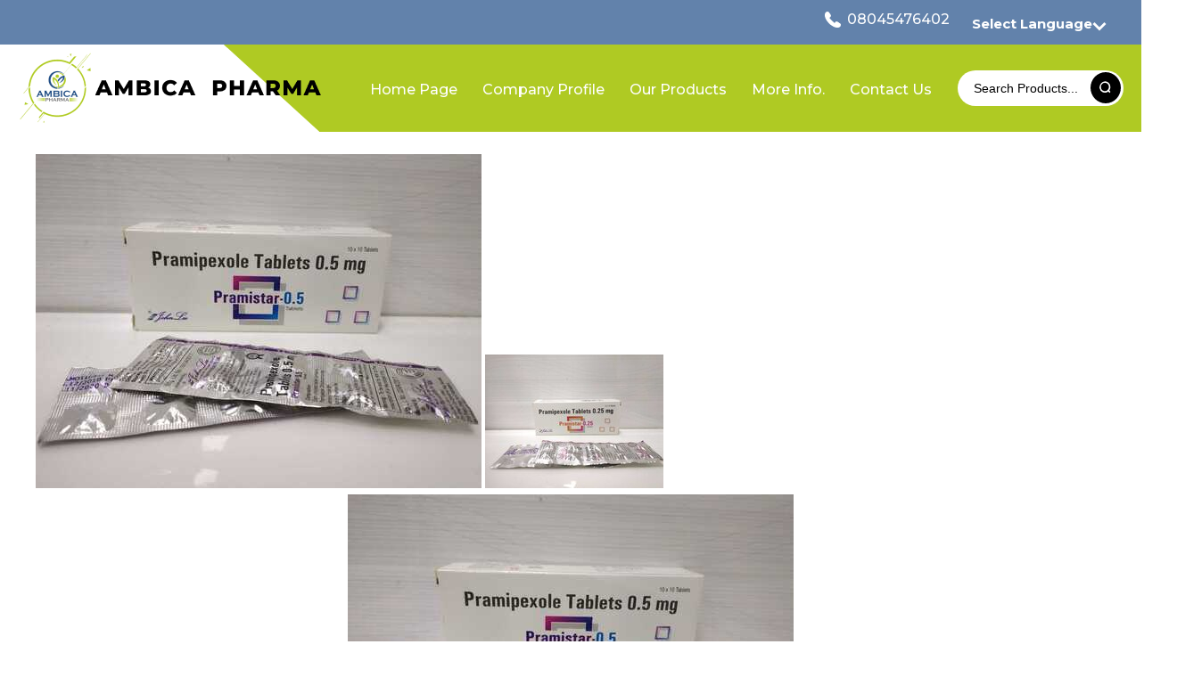

--- FILE ---
content_type: text/plain
request_url: https://www.google-analytics.com/j/collect?v=1&_v=j102&a=1442270207&t=pageview&_s=1&dl=https%3A%2F%2Fwww.ambicapharmacy.com%2Fpramipexole-tablet-8190928.html&ul=en-us%40posix&dt=Pramipexole%20Tablets%200.5%20mg%20Manufacturer%2C%20Pramistar%200.5%20Tablets%20Supplier&sr=1280x720&vp=1280x720&_u=IEDAAEABAAAAACAAI~&jid=1091029889&gjid=589966959&cid=1988056125.1770067934&tid=UA-63663861-14&_gid=1551768902.1770067934&_r=1&_slc=1&z=1639797184
body_size: -452
content:
2,cG-T5QC4LXFFW